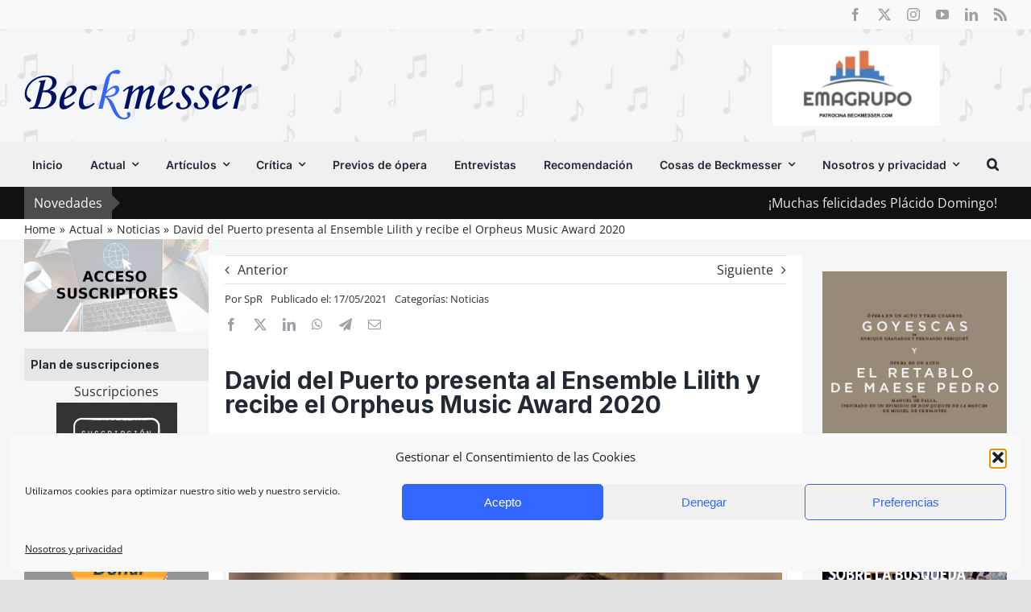

--- FILE ---
content_type: text/html; charset=utf-8
request_url: https://www.google.com/recaptcha/api2/anchor?ar=1&k=6LefHkEdAAAAAOrsTaXPSXMQ92HgRWtFF2njnN95&co=aHR0cHM6Ly93d3cuYmVja21lc3Nlci5jb206NDQz&hl=en&v=PoyoqOPhxBO7pBk68S4YbpHZ&size=invisible&anchor-ms=20000&execute-ms=30000&cb=stawizuxdfxq
body_size: 48751
content:
<!DOCTYPE HTML><html dir="ltr" lang="en"><head><meta http-equiv="Content-Type" content="text/html; charset=UTF-8">
<meta http-equiv="X-UA-Compatible" content="IE=edge">
<title>reCAPTCHA</title>
<style type="text/css">
/* cyrillic-ext */
@font-face {
  font-family: 'Roboto';
  font-style: normal;
  font-weight: 400;
  font-stretch: 100%;
  src: url(//fonts.gstatic.com/s/roboto/v48/KFO7CnqEu92Fr1ME7kSn66aGLdTylUAMa3GUBHMdazTgWw.woff2) format('woff2');
  unicode-range: U+0460-052F, U+1C80-1C8A, U+20B4, U+2DE0-2DFF, U+A640-A69F, U+FE2E-FE2F;
}
/* cyrillic */
@font-face {
  font-family: 'Roboto';
  font-style: normal;
  font-weight: 400;
  font-stretch: 100%;
  src: url(//fonts.gstatic.com/s/roboto/v48/KFO7CnqEu92Fr1ME7kSn66aGLdTylUAMa3iUBHMdazTgWw.woff2) format('woff2');
  unicode-range: U+0301, U+0400-045F, U+0490-0491, U+04B0-04B1, U+2116;
}
/* greek-ext */
@font-face {
  font-family: 'Roboto';
  font-style: normal;
  font-weight: 400;
  font-stretch: 100%;
  src: url(//fonts.gstatic.com/s/roboto/v48/KFO7CnqEu92Fr1ME7kSn66aGLdTylUAMa3CUBHMdazTgWw.woff2) format('woff2');
  unicode-range: U+1F00-1FFF;
}
/* greek */
@font-face {
  font-family: 'Roboto';
  font-style: normal;
  font-weight: 400;
  font-stretch: 100%;
  src: url(//fonts.gstatic.com/s/roboto/v48/KFO7CnqEu92Fr1ME7kSn66aGLdTylUAMa3-UBHMdazTgWw.woff2) format('woff2');
  unicode-range: U+0370-0377, U+037A-037F, U+0384-038A, U+038C, U+038E-03A1, U+03A3-03FF;
}
/* math */
@font-face {
  font-family: 'Roboto';
  font-style: normal;
  font-weight: 400;
  font-stretch: 100%;
  src: url(//fonts.gstatic.com/s/roboto/v48/KFO7CnqEu92Fr1ME7kSn66aGLdTylUAMawCUBHMdazTgWw.woff2) format('woff2');
  unicode-range: U+0302-0303, U+0305, U+0307-0308, U+0310, U+0312, U+0315, U+031A, U+0326-0327, U+032C, U+032F-0330, U+0332-0333, U+0338, U+033A, U+0346, U+034D, U+0391-03A1, U+03A3-03A9, U+03B1-03C9, U+03D1, U+03D5-03D6, U+03F0-03F1, U+03F4-03F5, U+2016-2017, U+2034-2038, U+203C, U+2040, U+2043, U+2047, U+2050, U+2057, U+205F, U+2070-2071, U+2074-208E, U+2090-209C, U+20D0-20DC, U+20E1, U+20E5-20EF, U+2100-2112, U+2114-2115, U+2117-2121, U+2123-214F, U+2190, U+2192, U+2194-21AE, U+21B0-21E5, U+21F1-21F2, U+21F4-2211, U+2213-2214, U+2216-22FF, U+2308-230B, U+2310, U+2319, U+231C-2321, U+2336-237A, U+237C, U+2395, U+239B-23B7, U+23D0, U+23DC-23E1, U+2474-2475, U+25AF, U+25B3, U+25B7, U+25BD, U+25C1, U+25CA, U+25CC, U+25FB, U+266D-266F, U+27C0-27FF, U+2900-2AFF, U+2B0E-2B11, U+2B30-2B4C, U+2BFE, U+3030, U+FF5B, U+FF5D, U+1D400-1D7FF, U+1EE00-1EEFF;
}
/* symbols */
@font-face {
  font-family: 'Roboto';
  font-style: normal;
  font-weight: 400;
  font-stretch: 100%;
  src: url(//fonts.gstatic.com/s/roboto/v48/KFO7CnqEu92Fr1ME7kSn66aGLdTylUAMaxKUBHMdazTgWw.woff2) format('woff2');
  unicode-range: U+0001-000C, U+000E-001F, U+007F-009F, U+20DD-20E0, U+20E2-20E4, U+2150-218F, U+2190, U+2192, U+2194-2199, U+21AF, U+21E6-21F0, U+21F3, U+2218-2219, U+2299, U+22C4-22C6, U+2300-243F, U+2440-244A, U+2460-24FF, U+25A0-27BF, U+2800-28FF, U+2921-2922, U+2981, U+29BF, U+29EB, U+2B00-2BFF, U+4DC0-4DFF, U+FFF9-FFFB, U+10140-1018E, U+10190-1019C, U+101A0, U+101D0-101FD, U+102E0-102FB, U+10E60-10E7E, U+1D2C0-1D2D3, U+1D2E0-1D37F, U+1F000-1F0FF, U+1F100-1F1AD, U+1F1E6-1F1FF, U+1F30D-1F30F, U+1F315, U+1F31C, U+1F31E, U+1F320-1F32C, U+1F336, U+1F378, U+1F37D, U+1F382, U+1F393-1F39F, U+1F3A7-1F3A8, U+1F3AC-1F3AF, U+1F3C2, U+1F3C4-1F3C6, U+1F3CA-1F3CE, U+1F3D4-1F3E0, U+1F3ED, U+1F3F1-1F3F3, U+1F3F5-1F3F7, U+1F408, U+1F415, U+1F41F, U+1F426, U+1F43F, U+1F441-1F442, U+1F444, U+1F446-1F449, U+1F44C-1F44E, U+1F453, U+1F46A, U+1F47D, U+1F4A3, U+1F4B0, U+1F4B3, U+1F4B9, U+1F4BB, U+1F4BF, U+1F4C8-1F4CB, U+1F4D6, U+1F4DA, U+1F4DF, U+1F4E3-1F4E6, U+1F4EA-1F4ED, U+1F4F7, U+1F4F9-1F4FB, U+1F4FD-1F4FE, U+1F503, U+1F507-1F50B, U+1F50D, U+1F512-1F513, U+1F53E-1F54A, U+1F54F-1F5FA, U+1F610, U+1F650-1F67F, U+1F687, U+1F68D, U+1F691, U+1F694, U+1F698, U+1F6AD, U+1F6B2, U+1F6B9-1F6BA, U+1F6BC, U+1F6C6-1F6CF, U+1F6D3-1F6D7, U+1F6E0-1F6EA, U+1F6F0-1F6F3, U+1F6F7-1F6FC, U+1F700-1F7FF, U+1F800-1F80B, U+1F810-1F847, U+1F850-1F859, U+1F860-1F887, U+1F890-1F8AD, U+1F8B0-1F8BB, U+1F8C0-1F8C1, U+1F900-1F90B, U+1F93B, U+1F946, U+1F984, U+1F996, U+1F9E9, U+1FA00-1FA6F, U+1FA70-1FA7C, U+1FA80-1FA89, U+1FA8F-1FAC6, U+1FACE-1FADC, U+1FADF-1FAE9, U+1FAF0-1FAF8, U+1FB00-1FBFF;
}
/* vietnamese */
@font-face {
  font-family: 'Roboto';
  font-style: normal;
  font-weight: 400;
  font-stretch: 100%;
  src: url(//fonts.gstatic.com/s/roboto/v48/KFO7CnqEu92Fr1ME7kSn66aGLdTylUAMa3OUBHMdazTgWw.woff2) format('woff2');
  unicode-range: U+0102-0103, U+0110-0111, U+0128-0129, U+0168-0169, U+01A0-01A1, U+01AF-01B0, U+0300-0301, U+0303-0304, U+0308-0309, U+0323, U+0329, U+1EA0-1EF9, U+20AB;
}
/* latin-ext */
@font-face {
  font-family: 'Roboto';
  font-style: normal;
  font-weight: 400;
  font-stretch: 100%;
  src: url(//fonts.gstatic.com/s/roboto/v48/KFO7CnqEu92Fr1ME7kSn66aGLdTylUAMa3KUBHMdazTgWw.woff2) format('woff2');
  unicode-range: U+0100-02BA, U+02BD-02C5, U+02C7-02CC, U+02CE-02D7, U+02DD-02FF, U+0304, U+0308, U+0329, U+1D00-1DBF, U+1E00-1E9F, U+1EF2-1EFF, U+2020, U+20A0-20AB, U+20AD-20C0, U+2113, U+2C60-2C7F, U+A720-A7FF;
}
/* latin */
@font-face {
  font-family: 'Roboto';
  font-style: normal;
  font-weight: 400;
  font-stretch: 100%;
  src: url(//fonts.gstatic.com/s/roboto/v48/KFO7CnqEu92Fr1ME7kSn66aGLdTylUAMa3yUBHMdazQ.woff2) format('woff2');
  unicode-range: U+0000-00FF, U+0131, U+0152-0153, U+02BB-02BC, U+02C6, U+02DA, U+02DC, U+0304, U+0308, U+0329, U+2000-206F, U+20AC, U+2122, U+2191, U+2193, U+2212, U+2215, U+FEFF, U+FFFD;
}
/* cyrillic-ext */
@font-face {
  font-family: 'Roboto';
  font-style: normal;
  font-weight: 500;
  font-stretch: 100%;
  src: url(//fonts.gstatic.com/s/roboto/v48/KFO7CnqEu92Fr1ME7kSn66aGLdTylUAMa3GUBHMdazTgWw.woff2) format('woff2');
  unicode-range: U+0460-052F, U+1C80-1C8A, U+20B4, U+2DE0-2DFF, U+A640-A69F, U+FE2E-FE2F;
}
/* cyrillic */
@font-face {
  font-family: 'Roboto';
  font-style: normal;
  font-weight: 500;
  font-stretch: 100%;
  src: url(//fonts.gstatic.com/s/roboto/v48/KFO7CnqEu92Fr1ME7kSn66aGLdTylUAMa3iUBHMdazTgWw.woff2) format('woff2');
  unicode-range: U+0301, U+0400-045F, U+0490-0491, U+04B0-04B1, U+2116;
}
/* greek-ext */
@font-face {
  font-family: 'Roboto';
  font-style: normal;
  font-weight: 500;
  font-stretch: 100%;
  src: url(//fonts.gstatic.com/s/roboto/v48/KFO7CnqEu92Fr1ME7kSn66aGLdTylUAMa3CUBHMdazTgWw.woff2) format('woff2');
  unicode-range: U+1F00-1FFF;
}
/* greek */
@font-face {
  font-family: 'Roboto';
  font-style: normal;
  font-weight: 500;
  font-stretch: 100%;
  src: url(//fonts.gstatic.com/s/roboto/v48/KFO7CnqEu92Fr1ME7kSn66aGLdTylUAMa3-UBHMdazTgWw.woff2) format('woff2');
  unicode-range: U+0370-0377, U+037A-037F, U+0384-038A, U+038C, U+038E-03A1, U+03A3-03FF;
}
/* math */
@font-face {
  font-family: 'Roboto';
  font-style: normal;
  font-weight: 500;
  font-stretch: 100%;
  src: url(//fonts.gstatic.com/s/roboto/v48/KFO7CnqEu92Fr1ME7kSn66aGLdTylUAMawCUBHMdazTgWw.woff2) format('woff2');
  unicode-range: U+0302-0303, U+0305, U+0307-0308, U+0310, U+0312, U+0315, U+031A, U+0326-0327, U+032C, U+032F-0330, U+0332-0333, U+0338, U+033A, U+0346, U+034D, U+0391-03A1, U+03A3-03A9, U+03B1-03C9, U+03D1, U+03D5-03D6, U+03F0-03F1, U+03F4-03F5, U+2016-2017, U+2034-2038, U+203C, U+2040, U+2043, U+2047, U+2050, U+2057, U+205F, U+2070-2071, U+2074-208E, U+2090-209C, U+20D0-20DC, U+20E1, U+20E5-20EF, U+2100-2112, U+2114-2115, U+2117-2121, U+2123-214F, U+2190, U+2192, U+2194-21AE, U+21B0-21E5, U+21F1-21F2, U+21F4-2211, U+2213-2214, U+2216-22FF, U+2308-230B, U+2310, U+2319, U+231C-2321, U+2336-237A, U+237C, U+2395, U+239B-23B7, U+23D0, U+23DC-23E1, U+2474-2475, U+25AF, U+25B3, U+25B7, U+25BD, U+25C1, U+25CA, U+25CC, U+25FB, U+266D-266F, U+27C0-27FF, U+2900-2AFF, U+2B0E-2B11, U+2B30-2B4C, U+2BFE, U+3030, U+FF5B, U+FF5D, U+1D400-1D7FF, U+1EE00-1EEFF;
}
/* symbols */
@font-face {
  font-family: 'Roboto';
  font-style: normal;
  font-weight: 500;
  font-stretch: 100%;
  src: url(//fonts.gstatic.com/s/roboto/v48/KFO7CnqEu92Fr1ME7kSn66aGLdTylUAMaxKUBHMdazTgWw.woff2) format('woff2');
  unicode-range: U+0001-000C, U+000E-001F, U+007F-009F, U+20DD-20E0, U+20E2-20E4, U+2150-218F, U+2190, U+2192, U+2194-2199, U+21AF, U+21E6-21F0, U+21F3, U+2218-2219, U+2299, U+22C4-22C6, U+2300-243F, U+2440-244A, U+2460-24FF, U+25A0-27BF, U+2800-28FF, U+2921-2922, U+2981, U+29BF, U+29EB, U+2B00-2BFF, U+4DC0-4DFF, U+FFF9-FFFB, U+10140-1018E, U+10190-1019C, U+101A0, U+101D0-101FD, U+102E0-102FB, U+10E60-10E7E, U+1D2C0-1D2D3, U+1D2E0-1D37F, U+1F000-1F0FF, U+1F100-1F1AD, U+1F1E6-1F1FF, U+1F30D-1F30F, U+1F315, U+1F31C, U+1F31E, U+1F320-1F32C, U+1F336, U+1F378, U+1F37D, U+1F382, U+1F393-1F39F, U+1F3A7-1F3A8, U+1F3AC-1F3AF, U+1F3C2, U+1F3C4-1F3C6, U+1F3CA-1F3CE, U+1F3D4-1F3E0, U+1F3ED, U+1F3F1-1F3F3, U+1F3F5-1F3F7, U+1F408, U+1F415, U+1F41F, U+1F426, U+1F43F, U+1F441-1F442, U+1F444, U+1F446-1F449, U+1F44C-1F44E, U+1F453, U+1F46A, U+1F47D, U+1F4A3, U+1F4B0, U+1F4B3, U+1F4B9, U+1F4BB, U+1F4BF, U+1F4C8-1F4CB, U+1F4D6, U+1F4DA, U+1F4DF, U+1F4E3-1F4E6, U+1F4EA-1F4ED, U+1F4F7, U+1F4F9-1F4FB, U+1F4FD-1F4FE, U+1F503, U+1F507-1F50B, U+1F50D, U+1F512-1F513, U+1F53E-1F54A, U+1F54F-1F5FA, U+1F610, U+1F650-1F67F, U+1F687, U+1F68D, U+1F691, U+1F694, U+1F698, U+1F6AD, U+1F6B2, U+1F6B9-1F6BA, U+1F6BC, U+1F6C6-1F6CF, U+1F6D3-1F6D7, U+1F6E0-1F6EA, U+1F6F0-1F6F3, U+1F6F7-1F6FC, U+1F700-1F7FF, U+1F800-1F80B, U+1F810-1F847, U+1F850-1F859, U+1F860-1F887, U+1F890-1F8AD, U+1F8B0-1F8BB, U+1F8C0-1F8C1, U+1F900-1F90B, U+1F93B, U+1F946, U+1F984, U+1F996, U+1F9E9, U+1FA00-1FA6F, U+1FA70-1FA7C, U+1FA80-1FA89, U+1FA8F-1FAC6, U+1FACE-1FADC, U+1FADF-1FAE9, U+1FAF0-1FAF8, U+1FB00-1FBFF;
}
/* vietnamese */
@font-face {
  font-family: 'Roboto';
  font-style: normal;
  font-weight: 500;
  font-stretch: 100%;
  src: url(//fonts.gstatic.com/s/roboto/v48/KFO7CnqEu92Fr1ME7kSn66aGLdTylUAMa3OUBHMdazTgWw.woff2) format('woff2');
  unicode-range: U+0102-0103, U+0110-0111, U+0128-0129, U+0168-0169, U+01A0-01A1, U+01AF-01B0, U+0300-0301, U+0303-0304, U+0308-0309, U+0323, U+0329, U+1EA0-1EF9, U+20AB;
}
/* latin-ext */
@font-face {
  font-family: 'Roboto';
  font-style: normal;
  font-weight: 500;
  font-stretch: 100%;
  src: url(//fonts.gstatic.com/s/roboto/v48/KFO7CnqEu92Fr1ME7kSn66aGLdTylUAMa3KUBHMdazTgWw.woff2) format('woff2');
  unicode-range: U+0100-02BA, U+02BD-02C5, U+02C7-02CC, U+02CE-02D7, U+02DD-02FF, U+0304, U+0308, U+0329, U+1D00-1DBF, U+1E00-1E9F, U+1EF2-1EFF, U+2020, U+20A0-20AB, U+20AD-20C0, U+2113, U+2C60-2C7F, U+A720-A7FF;
}
/* latin */
@font-face {
  font-family: 'Roboto';
  font-style: normal;
  font-weight: 500;
  font-stretch: 100%;
  src: url(//fonts.gstatic.com/s/roboto/v48/KFO7CnqEu92Fr1ME7kSn66aGLdTylUAMa3yUBHMdazQ.woff2) format('woff2');
  unicode-range: U+0000-00FF, U+0131, U+0152-0153, U+02BB-02BC, U+02C6, U+02DA, U+02DC, U+0304, U+0308, U+0329, U+2000-206F, U+20AC, U+2122, U+2191, U+2193, U+2212, U+2215, U+FEFF, U+FFFD;
}
/* cyrillic-ext */
@font-face {
  font-family: 'Roboto';
  font-style: normal;
  font-weight: 900;
  font-stretch: 100%;
  src: url(//fonts.gstatic.com/s/roboto/v48/KFO7CnqEu92Fr1ME7kSn66aGLdTylUAMa3GUBHMdazTgWw.woff2) format('woff2');
  unicode-range: U+0460-052F, U+1C80-1C8A, U+20B4, U+2DE0-2DFF, U+A640-A69F, U+FE2E-FE2F;
}
/* cyrillic */
@font-face {
  font-family: 'Roboto';
  font-style: normal;
  font-weight: 900;
  font-stretch: 100%;
  src: url(//fonts.gstatic.com/s/roboto/v48/KFO7CnqEu92Fr1ME7kSn66aGLdTylUAMa3iUBHMdazTgWw.woff2) format('woff2');
  unicode-range: U+0301, U+0400-045F, U+0490-0491, U+04B0-04B1, U+2116;
}
/* greek-ext */
@font-face {
  font-family: 'Roboto';
  font-style: normal;
  font-weight: 900;
  font-stretch: 100%;
  src: url(//fonts.gstatic.com/s/roboto/v48/KFO7CnqEu92Fr1ME7kSn66aGLdTylUAMa3CUBHMdazTgWw.woff2) format('woff2');
  unicode-range: U+1F00-1FFF;
}
/* greek */
@font-face {
  font-family: 'Roboto';
  font-style: normal;
  font-weight: 900;
  font-stretch: 100%;
  src: url(//fonts.gstatic.com/s/roboto/v48/KFO7CnqEu92Fr1ME7kSn66aGLdTylUAMa3-UBHMdazTgWw.woff2) format('woff2');
  unicode-range: U+0370-0377, U+037A-037F, U+0384-038A, U+038C, U+038E-03A1, U+03A3-03FF;
}
/* math */
@font-face {
  font-family: 'Roboto';
  font-style: normal;
  font-weight: 900;
  font-stretch: 100%;
  src: url(//fonts.gstatic.com/s/roboto/v48/KFO7CnqEu92Fr1ME7kSn66aGLdTylUAMawCUBHMdazTgWw.woff2) format('woff2');
  unicode-range: U+0302-0303, U+0305, U+0307-0308, U+0310, U+0312, U+0315, U+031A, U+0326-0327, U+032C, U+032F-0330, U+0332-0333, U+0338, U+033A, U+0346, U+034D, U+0391-03A1, U+03A3-03A9, U+03B1-03C9, U+03D1, U+03D5-03D6, U+03F0-03F1, U+03F4-03F5, U+2016-2017, U+2034-2038, U+203C, U+2040, U+2043, U+2047, U+2050, U+2057, U+205F, U+2070-2071, U+2074-208E, U+2090-209C, U+20D0-20DC, U+20E1, U+20E5-20EF, U+2100-2112, U+2114-2115, U+2117-2121, U+2123-214F, U+2190, U+2192, U+2194-21AE, U+21B0-21E5, U+21F1-21F2, U+21F4-2211, U+2213-2214, U+2216-22FF, U+2308-230B, U+2310, U+2319, U+231C-2321, U+2336-237A, U+237C, U+2395, U+239B-23B7, U+23D0, U+23DC-23E1, U+2474-2475, U+25AF, U+25B3, U+25B7, U+25BD, U+25C1, U+25CA, U+25CC, U+25FB, U+266D-266F, U+27C0-27FF, U+2900-2AFF, U+2B0E-2B11, U+2B30-2B4C, U+2BFE, U+3030, U+FF5B, U+FF5D, U+1D400-1D7FF, U+1EE00-1EEFF;
}
/* symbols */
@font-face {
  font-family: 'Roboto';
  font-style: normal;
  font-weight: 900;
  font-stretch: 100%;
  src: url(//fonts.gstatic.com/s/roboto/v48/KFO7CnqEu92Fr1ME7kSn66aGLdTylUAMaxKUBHMdazTgWw.woff2) format('woff2');
  unicode-range: U+0001-000C, U+000E-001F, U+007F-009F, U+20DD-20E0, U+20E2-20E4, U+2150-218F, U+2190, U+2192, U+2194-2199, U+21AF, U+21E6-21F0, U+21F3, U+2218-2219, U+2299, U+22C4-22C6, U+2300-243F, U+2440-244A, U+2460-24FF, U+25A0-27BF, U+2800-28FF, U+2921-2922, U+2981, U+29BF, U+29EB, U+2B00-2BFF, U+4DC0-4DFF, U+FFF9-FFFB, U+10140-1018E, U+10190-1019C, U+101A0, U+101D0-101FD, U+102E0-102FB, U+10E60-10E7E, U+1D2C0-1D2D3, U+1D2E0-1D37F, U+1F000-1F0FF, U+1F100-1F1AD, U+1F1E6-1F1FF, U+1F30D-1F30F, U+1F315, U+1F31C, U+1F31E, U+1F320-1F32C, U+1F336, U+1F378, U+1F37D, U+1F382, U+1F393-1F39F, U+1F3A7-1F3A8, U+1F3AC-1F3AF, U+1F3C2, U+1F3C4-1F3C6, U+1F3CA-1F3CE, U+1F3D4-1F3E0, U+1F3ED, U+1F3F1-1F3F3, U+1F3F5-1F3F7, U+1F408, U+1F415, U+1F41F, U+1F426, U+1F43F, U+1F441-1F442, U+1F444, U+1F446-1F449, U+1F44C-1F44E, U+1F453, U+1F46A, U+1F47D, U+1F4A3, U+1F4B0, U+1F4B3, U+1F4B9, U+1F4BB, U+1F4BF, U+1F4C8-1F4CB, U+1F4D6, U+1F4DA, U+1F4DF, U+1F4E3-1F4E6, U+1F4EA-1F4ED, U+1F4F7, U+1F4F9-1F4FB, U+1F4FD-1F4FE, U+1F503, U+1F507-1F50B, U+1F50D, U+1F512-1F513, U+1F53E-1F54A, U+1F54F-1F5FA, U+1F610, U+1F650-1F67F, U+1F687, U+1F68D, U+1F691, U+1F694, U+1F698, U+1F6AD, U+1F6B2, U+1F6B9-1F6BA, U+1F6BC, U+1F6C6-1F6CF, U+1F6D3-1F6D7, U+1F6E0-1F6EA, U+1F6F0-1F6F3, U+1F6F7-1F6FC, U+1F700-1F7FF, U+1F800-1F80B, U+1F810-1F847, U+1F850-1F859, U+1F860-1F887, U+1F890-1F8AD, U+1F8B0-1F8BB, U+1F8C0-1F8C1, U+1F900-1F90B, U+1F93B, U+1F946, U+1F984, U+1F996, U+1F9E9, U+1FA00-1FA6F, U+1FA70-1FA7C, U+1FA80-1FA89, U+1FA8F-1FAC6, U+1FACE-1FADC, U+1FADF-1FAE9, U+1FAF0-1FAF8, U+1FB00-1FBFF;
}
/* vietnamese */
@font-face {
  font-family: 'Roboto';
  font-style: normal;
  font-weight: 900;
  font-stretch: 100%;
  src: url(//fonts.gstatic.com/s/roboto/v48/KFO7CnqEu92Fr1ME7kSn66aGLdTylUAMa3OUBHMdazTgWw.woff2) format('woff2');
  unicode-range: U+0102-0103, U+0110-0111, U+0128-0129, U+0168-0169, U+01A0-01A1, U+01AF-01B0, U+0300-0301, U+0303-0304, U+0308-0309, U+0323, U+0329, U+1EA0-1EF9, U+20AB;
}
/* latin-ext */
@font-face {
  font-family: 'Roboto';
  font-style: normal;
  font-weight: 900;
  font-stretch: 100%;
  src: url(//fonts.gstatic.com/s/roboto/v48/KFO7CnqEu92Fr1ME7kSn66aGLdTylUAMa3KUBHMdazTgWw.woff2) format('woff2');
  unicode-range: U+0100-02BA, U+02BD-02C5, U+02C7-02CC, U+02CE-02D7, U+02DD-02FF, U+0304, U+0308, U+0329, U+1D00-1DBF, U+1E00-1E9F, U+1EF2-1EFF, U+2020, U+20A0-20AB, U+20AD-20C0, U+2113, U+2C60-2C7F, U+A720-A7FF;
}
/* latin */
@font-face {
  font-family: 'Roboto';
  font-style: normal;
  font-weight: 900;
  font-stretch: 100%;
  src: url(//fonts.gstatic.com/s/roboto/v48/KFO7CnqEu92Fr1ME7kSn66aGLdTylUAMa3yUBHMdazQ.woff2) format('woff2');
  unicode-range: U+0000-00FF, U+0131, U+0152-0153, U+02BB-02BC, U+02C6, U+02DA, U+02DC, U+0304, U+0308, U+0329, U+2000-206F, U+20AC, U+2122, U+2191, U+2193, U+2212, U+2215, U+FEFF, U+FFFD;
}

</style>
<link rel="stylesheet" type="text/css" href="https://www.gstatic.com/recaptcha/releases/PoyoqOPhxBO7pBk68S4YbpHZ/styles__ltr.css">
<script nonce="wPPOqJQLu6TkYTUz4kyeCw" type="text/javascript">window['__recaptcha_api'] = 'https://www.google.com/recaptcha/api2/';</script>
<script type="text/javascript" src="https://www.gstatic.com/recaptcha/releases/PoyoqOPhxBO7pBk68S4YbpHZ/recaptcha__en.js" nonce="wPPOqJQLu6TkYTUz4kyeCw">
      
    </script></head>
<body><div id="rc-anchor-alert" class="rc-anchor-alert"></div>
<input type="hidden" id="recaptcha-token" value="[base64]">
<script type="text/javascript" nonce="wPPOqJQLu6TkYTUz4kyeCw">
      recaptcha.anchor.Main.init("[\x22ainput\x22,[\x22bgdata\x22,\x22\x22,\[base64]/[base64]/[base64]/[base64]/[base64]/UltsKytdPUU6KEU8MjA0OD9SW2wrK109RT4+NnwxOTI6KChFJjY0NTEyKT09NTUyOTYmJk0rMTxjLmxlbmd0aCYmKGMuY2hhckNvZGVBdChNKzEpJjY0NTEyKT09NTYzMjA/[base64]/[base64]/[base64]/[base64]/[base64]/[base64]/[base64]\x22,\[base64]\\u003d\x22,\x22w79Gw605d8KswovDuhzDvkU0YWNbwrTChgDDgiXCvjdpwqHCrCjCrUsXw6c/w6fDnyTCoMKmU8KNwovDncOOw6wMGgF3w61nF8KZwqrCrmPCucKUw6MrwrvCnsK6w77CnTlKwq3DmDxJBsOtKQhewofDl8Otw6PDvylTdcOyO8OZw7t1TsONFWRawoUGd8Ofw5Rvw6YBw7vCo0Ahw73Dl8KMw47CkcOmEl8gLcO/GxnDjG3DhAlmwqrCo8Knwo3DtCDDhMK0HR3DisKywp/CqsO6XhvClFHCuWkFwqvDhcKFPsKHV8KFw59RwpvDgsOzwq8xw4XCs8KPw5nCjyLDsWluUsO/[base64]/Ci2PDjsO1FVFMwoXCtUMZOMKjacOvwpLCtMOvw57DjHfCssKuT34yw4jDlEnCqlDDtGjDu8KYwrM1woTClMOTwr1ZVAxTCsObXlcHwrXCqxF5ThthSMOmScOuwp/DhSwtwpHDhxJ6w6rDkMONwptVwo7CnHTCi1PCtsK3QcKvEcOPw7ouwqxrwqXCqsO5e1BMdyPChcK+w7RCw53CpxItw7F3CsKGwrDDu8KiAMK1wpLDncK/w4Mfw5ZqNFpbwpEVGg/Cl1zDkMO9CF3CrUjDsxN6JcOtwqDDtEoPwoHCrMK+P19Aw7nDsMOOQMKbMyHDnTnCjB40wolNbAnCq8O1w4QqRk7DpSzDvsOwO3vDvcKgBitaEcK7PA54wrnDl8OKX2sww5hvQB8Ew7k+NBzDgsKDwrMcJcOLw6nCj8OEAAXCpMO8w6PDjC/[base64]/ClcK/fsKCwos2w4nDu8ObHBXCsW3CjEfCjVLCnsOOQsOvU8Kva1/DkcKZw5XCicOqesK0w7XDhMONT8KdE8K9OcOCw7tdVsOOOcOew7DCn8K9wrouwqV/wqEQw5MTw5jDlMKJw57Ci8KKThsEJA1oRFJ6woo8w73DusOLw7XCmk/CkMOJcjkIwqpVIkQfw5tedWLDpj3CkCEswpxFw48UwpdOw68Hwq7DnAlmf8OXw77Dry9HwpTDlEDDu8KoUsKFw73DjcKVwoHDvsOrwrLDkz7Cr3wgw5jCiEtbPcOEwpAKwqDCmQbCgMK6VcK2wqPDo8O5IcKMwohLTQXDrMO0PSZzHQ5AP0RMAmzDiMKeVVA/[base64]/DicOUw5pJw7vCmMKywrlNwrbCkMKow5ZKw6jCnEA0wqjCtMKhw6RLw6wMw4UCdsOydTzDu1jDlsKEwpgywozDscKsfnnCmMKvwp/[base64]/w7QiIcOvDsKgwoVIB8KJw6jCpsOJw5E5ZjEXVi3Dm0XCnkvDpHTCvH4idsKgb8O7FsKYTg1bw7kDDgXCoxPCm8OrNMKhw57CvkZnwp13DsO2NcK6wrx/[base64]/w50Yw7/[base64]/XMK7w5rClUsUMxrCvCfDrmjCj8Oiw4zDusOUw4pmw4AxJgHCrSXDpXfDmiPCrMOJw5d7OsKOwqFYZMK3DsOlL8Olw7/CkcOjw5gKw6hhw6DDqQ8yw4Q/wpbDrQdedMKwYsODw4DDgMO0dR85wqHDqxtPJBhAOXLDrsKOVsK4QCopVsOPd8Kaw6rDqcOkw4nDu8O1WjbCnMOgXsOHw57DssOYV1bDs0kMw5fCksKJSXbCnMOqwobDgnTCmMO8RcOAU8OzSsKBw4LCj8OEGcOLwpJ5w59HOMKww7t/wqpSTwZxw7xdw6jDi8O+wptewq7CjsO3woVxw5/Di3vDocKVwrjDrmYLSsKXw7rDl3BGw5phWMOow71IJMK+AxNbw580R8OPNDgEw4oXw4FLwoNjaHhxCxbDu8OxeAzCrB9ywrrDkMKXw6PCrFnDvEXDmsOkwpgmwp7Cn3c0X8OEw7knwoXCjBrDkUfDjsOsw6/DmkjCssOtw4DDu2fDjMK6w6zCkMKTw6DDs1l9A8Ocw7pawqbCmMOgZXjCn8OpfVbDiynDozAtw6nDrD/DlF7DqcKRVGnClsKew5NEKMKRUyIcP1vCq21uwrtwCgLDmHPDpsO0w7sMwp9OwqFaEMOHwrxfGcKPwosIfhYYw5LDkMOKOMOvZTsfwqV1R8KfwopjYg05w7jCm8Oew4QMZ1/CqMOjHsOnwqPCk8Kpw5DDsmTDssKjKSTDrnHCnW7DgDZJJsKywoPCqD7CuVoCTxbCrUQPw4nDh8O9CkMlw6dWwpVywprCvMOOw7slwoAuwovDqsK7J8O+dcOgPcK+wpjDu8Kuw78acMOtDGgowprCo8K+NQZnBz44RUJdw5LCsn8WPz4CT0LDngbDnBTCrXA/wrbDhRsgw5PCqQfCm8Odw6Y2LBIbPsK3O03DucKtw5U7eBLDuXAqwpPCl8KrZcKtZizDoxM6w4E0wrAnIsOtLcOvw5/CscOmw4ZlWzsHQ17DukfDuinDoMK5w6s/VsKwwo3DgHQ3YHDDv0LCmcKbw77DpSkCw6vCgsOqG8OSKFgmw63Dk0YJwqcxVsO+wrvDs3jDvMKXw4BYMMOTwpLCgUDDnHHDnsKCdnd/wqcbaEtGGcODwqp1NXrChsOpwoUjwpLDqMKMLh0tw6Z4wpvDlcK5XC8LWsKnPVFkwoANwpLDp0gCHsKXwr0NK1NMJVZtOkk8w7E9f8OxasOzZQHCoMOYUFzDlUHCv8KsSsOJbVMTZ8Kmw54XYsOtVV/Dh8O9EsOYw5lcwp81G1/DnsOAU8KwZU/CoMKLw7Arw4NXw6zCiMO+w7tnTkdrWMKCw4EiH8O1wrQ8woJewrRMJMKmQV7DksOfIMK4A8OeZwfCq8Otw4fClsO8egtww7rDqnwdGkXDmE/DhClcw7DCojTCpTACSWbCuH9swr7DssO8w5HCsCQZw5rDrcO8w5nCuj5MMMKuwqRpwpBiK8Oiew3CsMO5FcOmFBjCvMKuwpsEwqEHLcKbwoPChhkmwo/[base64]/wr9wN8O/wr5CeMOWw73DvGEnOVoTw5c+wpISJFAxXMO+U8KcIQvDqMOAwpTCqxhWAcKNWV8XwrXCnsKxL8O/[base64]/DmBnDnXfCmDtgY8Olf8OrwrRjw5LDolTDhsOhAcOdw4ESaRI0w5YVwq0kYsOyw7cMPCcSw5nCmHg+YMOuekPCjztfwpAyKXTDu8O6DMOtw7/[base64]/DgT7Cg8KJw6xJw4pLw69HwoReIMKsC2jDmMOgwrHDnsOiZ8Khw4TDjTIVVMOYW0nDjUd1V8K/LsK6w5B2Xihtwqg2worCocOSQ33DkcKtN8O5BMO1w6fDnnBfdsOowpFCAC7CiCXCnm3CrsKTwrwJIXjCvcO9w6/DmiVxOMOyw6fDl8KXbHbDjcKLwpolBUlZwrgNw4jCmMOcbsOQw47CmsO0w782w78Ywosow5XCnsKJSMOkbUHCsMKMXEYNamrCsghzcgHChMKQUMKzwowgw5V5w7x5w4/Dr8K1wp1lw73CgMKBw5Jqw4HDrsOHwpgFOMKSM8O/JsKUMUJdVgPCosORcMKhw5XDr8Osw7LDsX5pwr7CuXxMBgDCjirDuFzCgcKEQwjCr8OINVAywqTCmMKowrgyVMKOw4Zzw50Cw75rD31VMMKnwpB8wpLCn0bDq8KIGz/CpTfDi8K8wp5QUG1rKw/CtsOyC8KhZMKxSsOawoQcwqPDtcOxLcOLwpZ/[base64]/[base64]/DusO7w559ScKkw7bDvMKww63ClDYOwo1AagEmBlYTw45SwrViw4t+FsKqDsOqw4zDu14DBcOYw4DDmMO9IAILw63CiA3DiVvDgkLCosKZP1VzYMOdF8Oew6RqwqHCtynDlMK7w6/CmsOBwo4IOVEZacO3XXvDjMOELCcvw5obwrPCtcKDw77CvcOpwoTCuTdIwrHCvcK/w41fwr7DmB19wrzDoMKzw5VSwpYYIsKWBcO7w7zDiU5Kfi95wrPDucK6woPCl2XDtEvDsRvCtmPDmQXDgFcmwr8NWGHCpMKFw4PDlcKnwpt/BBbCksKHw7HDqEZReMKhw4LCpyZBwr1vH0EiwpsieGnDhnY0w7QVcHdzwp/DhAQzwrd1AMKwcUbDnn3CmsOIw6DDmMKcbMKSwrE6wpnCk8OMwqo8AcOuwrDCmsKxI8K+Zz/DgcOPJyvDhUZ8KcKww4TCg8OgRcOSScKAwojDnkrDm07DuznDuivCtcOiHzwjw6Bqw5PDgsK9AH/[base64]/CqcKyw5nCvMODYMOaU3/Dny5Ow6NvQMOzw78Xw4oRLsOsDBzDrcK9ScKrw5vDnMKEc0AeCMKRwozDrnNrwpXCpx3Cm8OUFsOcFxDDlCXDqDrCtcOiJl/DkQQwwpJfDVtYD8KHw6BML8KPw5PCmFHCp13DssKHw77DlXFdw57DpR5Tc8Oewq7DhhnCgGdTw6/CjhsPwo7CnsKMT8OnQMKFw4vChXVDVwfCu1pDwolBRy/Cp0wOwrPCgMKOWEUKw51NwqhJw7gxwq9qc8OYfMOFw7BfwrsWHGPDoGcIG8OPwpLCuAtUwr0Swq/[base64]/NzPDu8ONPQxDMcK+CxrCqcKDACUDwqRZwrzCn8OZb0TChDLCksOGwqvCh8O/MhfCg03Dlm/CnsOxBVHDiRcpfQvCqhABw5DDgMOJeQrDgxIgw5jCq8Odw4bDkMKzWC1fYQYYHsKhwrp8I8O8P09Xw4cIwpjCoBnDmMKJw5cHTmJAw50nw4tEw6TDtBfCrMOyw7UTwq9rw5DDl2l4HE/DgmLClzViHyUvTMKOwoJDTcOIwprCtMKyUsOSwqPCl8OoNTNbOgvCkMO2w4gxREHDmnwxI34BG8OSBzHCjMK3w5Y7QiZnVSTDiMKYJcOZMsKMwoDDk8OQHGjDgGDDgDUBw63DrMOyc2XCowoMYGjDv3Q0w7UKD8O+CB/DkhrDoMKyDnkTD0fCvD4iw6gpZGUmwqhLwpAHMFHCvMKmw67Dii1/NsKQKcK2FcO3RWpNJMKLNsOTwo46w5nDsg5CGUzDvxgidcOSCyEnOR0oBUsCBQ3CmULDiHbDkjkJwqICw5N1XMKyP1Q2IcKcw7bCisOww7TCgHwyw5otRsKtW8ORQBfCpg1aw5R+FnTCp1nCtcKpw7fClmxnVDvDnjUfYcOSwrdALjpmTHhERmB4OGjCsVjCo8KAKB/DpSLDj0fCrS3DnjPDqyLCvRbDjsOgTsK5JE3DqMOuEk4TMjFwWh3CsE0xdQ11LcKgw7DDvcOTTMKQYMOCHsKVfSwzSSwmw4LDgsO+JUVkw4nDu2bCocOgw7/Dl0DCvHEcw5FHwrJ7EsKvwoTDt3EtwpfCgWTCtMK4BMOWw7UvOsK/dShDAMKRwqBAwovDhx3DusOrw4fDg8K3wpwCw5vCsG7DqsKmFcKpw47CgcO4woXCqCnCiAZ+N2HCiDEkw4ZOw6TCjR/[base64]/wovDjhjDt8OnbB3DqyTCqAcgdcKvw5XCnRzCjxfDlwnDjU7Cjz3CsUMxXGTCr8O+M8OswoLCncOrbCMdw7fDtcOFwqkTYjcLLsKuwrx8JcOVw7FqwrTCgsKGBVJfwrvCvQIbw6fDg38Rwo0SwqhSbGvDt8OAw7jCscK7dgPCoB/CncKOOsOUwqJZWHLDh0vCvlM7NsKmw69kVcOWaAzCuAHDqTdAwql8MzTCl8KKwroPw7jDqU/[base64]/wohFNwjClWN/csO3YU02K8K0wpHCnEAWP8KQbsOcEcOvczTCtAnDt8OhwqrCv8KYwpfDpMOHEMKJwo8TbsKYwq0BwofCrXgOw5FJwq/DkzTCqHg0M8OFV8OBawgwwqgmWsObFMOBVSxNJEjDuyvCkULDhDnDncOieMOuwrbDpw4hwrsgTMKDAAfCucOrw4FeeWZgw40XwoJgY8Oxwpc0A2zDsRwVwoVJwogGVkcVw6DDicOQd0HCqnbCpMKdIcKkOMKLOBE/[base64]/Dj0dkMsKTNScIOsOpCcOwVFLCuTAQCzNYOQIMCMKpwps0w58Cwr/Dj8O+JsK+PcO8w57Cj8O6clXCkcKCw6XDlRs/wqNxw7zCvcKfb8K1BsOmbFRKwoZwTcOeEHYCwr3DtwDDlAJkwrc9Cz/DjMKAKGV6XRLDk8ORwoJ/McKRwo/ClcOUw4bDqCsFQlPCq8KiwqHDhmMhwo7DuMOiwpsuwpXDscK/wqHDscKXcTQWwp7ChF7Dnn4ewqfDlsK7wqBqDMKGw4lLEMKTwqwCA8K8wpjCssKKVMKlHcKyw6vChl7Dh8KzwqwyQcO/OcK3WsOgw47CvsOfNcOKbkzDjmslw5h9wqLDucO3GcKiAsO/FsKECn0obRTCkTrCvcKcCxoRw7Yiwp3DgxBYOSLDrShQfsKYJ8O3worCucO/wo/Cp1fClFbDvwxDw5fCm3TCpsO2w5zCgSfDn8Kfw4Rew4Ntwr4Zw7o2ahXCsinCpn8bw6TDnTlxBcOewrNgwpNpDsK5w4nCusOzCsKvwp3DgxXClhrCnA3Dm8K/[base64]/w5DDv8KEw4AheyTCu8Kzwo4pwrRKwrzCv8K6w4PDhHNnaTp+w55wOVU1fQPDpMKAwrVZbUtHZQ0Dwp/CjlLDgzvDhRbChCbDtcKQSBVWw43DggQHw7nCv8O6JA3DqcOxasKZwrBhZ8KIw4pIawXDkHLCjnTCkVUEwqt/wqh9b8KKw6kLwptQLQBow5rCqCzCnm0/w7l/ZTbCmsKaUS0FwoA/VcOMacO/woPDsMONXWhKwqA1w78NMsOBw7ETJ8Kew4VIYsKQwp1Bb8ODwoMhWMKzCMODWMKgFcOPb8OJEDXCksKew4pnwprCoxrCpGLDhcKiwq4xVQ4wIXvDhMORwozDsDnClcKlSMKCHDcsRMKdwrtwH8O/w5coEsO2w4p7TsOMB8OJw4YTEMK3LMOCwobCrUZaw60Ad0fDt17ClMKfwpLDqWkZX2jDv8O9wpkew4jCmsOOw7TDjlHCiTgbMHwkCcOgwqV2Z8OPw5bCm8KGY8O8NsKowqoDwpLDj0PCo8KMdmkkNwvDssK2P8OFwqjDncKPahDCrzvDlGxXw4HCpcOaw6cPwoHCs3/DkH3DgipMSWUaV8KQTMOsS8Oow6EFwqQGLVTDhGgtw457InPDm8OOwrluV8Kvwq05bV5JwpgIw4c1TMOJXhXDhGkWbsOhPCIvesK+wpoaw6DDuMO/eHPDgl3Cgk/CncOdOljDmcOWw7/Co0zDm8Ojw4XDqjBXw5nCnsOOPxo8wrczw7waHBDDp0cPPsOVwpppwpDDvCVowoxAWsOAdMKxwpzCtcKEw6PCnGUZw7Fzwo/CpsKpwoTDv1rCgMOuNMKzw7/[base64]/Cn3djLMOmw4PCogEtwoYBwqbDjBc8w4QzawNdW8Ocwr5jw7YBw7EJLVh0w6I+wpJ0SmdvIsOpw6TDkW9Aw55ISBYRX2rDo8KtwrANTsO1EsOYHsO3HsK6wq/[base64]/CssKBw7YLMifDk8O4wrvCjcOLJXXDullvwqrDhDZmw7fCqmvCnnthf3xfDsOKIHVPdmvCvkvCn8O4w7/Ci8O9B2XDjk7CmDk4Sm7CqsO+w7Yfw790wqpRwoBMbwXDjlzCjcO8d8OXesK7dw96woLCqEtUw7DCpijCscOLasOneTTCgcOuwr7ClMKuw5kVw5PCosKUwqTCkFg/wqleG1/DocKwwpvCmsKwdCUGFGUywr86bMKnw5JHLcO1wo/DqsK4wp7DosKtwp9nwqjDusOWw4hEwpl4wq7CoiANXcKhTENIwq7Do8OEwppIw5kfw5jDkjhKacK8EsO6FXo4SVMqPm8VawvChzXDlibCh8KywpIBwpzDrsO/enA3aCB7wrFZI8Ovwo/DpcOgw7xVbMKVwrIAY8OMwotfLMOtJHnCicKlNxzCisOzOX8cSsODw5hMKTRPcSHCiMO6GxNXIA/[base64]/wqnDu8O5N8Kmw53Dml7CncKbb8KiwrklHB/[base64]/DhMOISGkWw5XCjzsvwofCv8KyZlk+SMOhYiHDvMKawrnDiwJGHMKZCnXDpcKzLhx9YcKlOmlUwrHCv2lewoIzKXLDm8KWwqPDvsOCw73DssOjaMORw6PCncK6d8O8wrvDhsK7wr3DpXgXIsOGwovDmsOQw4wkNxgedsONw6HDsBRXw4hhw7rDqmlcwrzDgUDCpMKnw5/Dv8OLwpjCm8KtbcOMC8KFdcOuw4EOwrBAw61Mw7PCu8OBw6t3fMK0YVXCoTjCvCHDr8K7wrPCo3bCssKNWylWVH/Coi/DoMOZKcKBEFbClcK+KXIKGMOyLEPCp8KJNcKGw6NdTD8Ew7PDjMOywpjDll1twp3DksK1aMKMB8ODA2TCozA0RCjCkXjCtjjDmzIcwrpAF8O2w7JsJMO1dMKcJMO8wpdKIW7Co8Kaw4pzZMOfwoFnwrLCvRQvw7jDoDkabH1eLwXCjsKjw7NYwqfDrcOjw4F/w5/DtxQjw4MGccKtfcOpWsKmwpTCtMKgIB3Dj2UGwoEXwoYZwoJPw4dCaMOxw6nCtmccAMOpWmTDjcOTd2XDjWs7SV7CrHDChnzDm8K2wrpOwpJXGA/DvBYswoTCpcOFw6dzasOpegDDtSzCnMOOw4AadMKew4lYY8OEwobCl8Kvw6XDj8KTwoJjw4oyX8OSwpMTwo7CjTlcQsOEw6/Ckn97wrnCn8KELgddw6tfwr7CvMKJwrk6CcKWwp4ywo7DrsOWBcK+GMKrw7IPHD7CncO2w7dIcxLDnUnCkD02w6rCjFR2wqHCgcO3OcKlBDoTwqrDnMKrPWfDjsKlLUfDkVbDlh7Dgw8IUsO7NcKeHcObw6chw5UNwrrDncK/wpnCoHDCp8ODwqcbw7nDl1vDv3BnMlEIQT3Ck8KtwrwMIcOdwo1Zw6orwrIaf8KVw4TCsMOJbBhbIsOMwpRwwpbCowxAPMOJanzDm8OXb8Kzc8O2w4VQw6huW8OZJ8KDCMKWw6PDhMOzwpTCosOMHR/CtMOCwqMgw7zDv19+wrtSwrfCvgZEwojDujlfwpjCrsOOPzt5HsO0w6MzPVvDoArDhMKtwpRgwrXCgl/CscKhw4ZNJDQjwoZYw63Co8KTAcKgwqTDocOhw7k+w4vCqsOiwpssKsKLwpoDw6zCiSMDSCU5w6DDiXQNw6DCiMKfBMONwpFIJMOccMOswrxSwrzDtMOMwrDDjxLDrSrDo27DslHCmMOZdRLDsMOaw7dESXHClxvCrWfDhzfDog8nwqfCpcO7CmgcwoMCw4/DkMKJwr8nFcKFf8K9w4oUwqNYVsK2w4PCn8Ouw4BvU8OZYh7CnB/DlcKgdnLCih5oXMOlwpkmw4fCjMKwOyrClQ4rIMKAFcKVCwgsw61wLsOWBMKXT8Otwpsuwq1hVcKKw6gpB1UpwpFxFMKZwolGw712w6/Cq1w1OsOJwoMLw7Efw7zCj8OOwo3ClsO/QMKaUhAzw6xieMOjwqPCrAzCjcKuwpnClMKUDgTDpTPCpcKqd8OWJFcSLkwOw4jDsMOZw6EnwpBlw7RSw4NtJHxcGm4iw6nCq3FbG8Olwr/[base64]/w5lJQsOrwpDCgx1JEsOxw67DnMOJwqbDmlQDV8KfAsKrwqg8HFUbw4c/[base64]/[base64]/Du8KrwqjCh8OuwqNuUsOpwpTDsjkmw4fDkMORXXTClhpuNhrCvmbDsMO6w5ViFQLDq0/Cq8Omw55Ew53DmjjDsnpdwrjCpSPDhsOTH117PWbCnyXDu8O3wqHDqcKVV23Ct1nDvMOnV8OOw63Cn1puwpMIIsKEK1RrW8Otwosmw7DDizxFQsKKXRJGw5zCrcK5wqPDmMO3wp/CjcKlwq4bAsKPw5BWwoLCtsOUEGcwwoTCmcKOwqTCq8OiSsKIw6oJEVBhw7Uxwo94G0Z/[base64]/d8K1P8KAwrbCgsOhLTrCo09iwq7DiMOWwp7CtsOwXSPDtljDrcOkwp06bwDDlMOGw7fCgcKRWMKNw5oSH37Cr01qDg/[base64]/Dnx3CjE0Jw6Jyw6lhwr3DqUUdUm9rwoNIw6XCh8KxQ3MMKsOQw4I8J05Ywo58w5lQU1Yjw5jCu1DDslNKeMKPZzXCs8O5KHJMN1nDhcO/wonCtggkfsOlw5LCqRJMJXzDui7DqXklwrdPAMKRw53Cv8K+WicAwpHChR7CoiVlwqkBw5TCkXYwfUQ5woLCgsOrMsKCUmTCqEjCgcO7wq/[base64]/CtHPDu8OMHcOEBRpwfMKdQ8OKMUHDhhLCusKvUg7DrMOJwojCjTgvfMOhbMOhw4gGZMKQw5vCsAw7w5DCqMKdNRvDrE/[base64]/Coy/CtBnCjsOeEMKkw7IlFsOGS1MpLMOKwqjDvMKkw4M1ZXPDlsKxw5bDpn/Cki7DrEMqG8OISsOewq3CmcOJwp3DhSLDtsKBZ8KVAF/Ds8KiwqB/ek/DsDPDqcKVYCt2w61Sw6RRw5ZEw6vCp8OaXcOrwqnDnsOiWw4Zw7Enwrs1b8OJIV85woxwwpPCqMOMOiR/[base64]/Cq17DiMOJwoDCmsK0wq/DiMKKw4nDpsKjw6nDoEkyDVNjLsO9wrIoOFTCnybDsXHCrMKcH8Ktw6kJVcKUIcKme8KRaFRIKsOZDF9TbxTCgz7DlzJwK8K/w4vDt8O8w4oXEW7DoEQ9wojDsA3CnlJ1wp3DmcKKPhHDr2nCsMOWBnDCjVrCk8OyKsO6GMK2w73CucODwp5sw47DtMOVYjXCqSbCumbCllZCw5vDgRMmTnMSWcOPZsOpw5zDvMKKPMOTwpAeIcKuwr/DhsOUw6TDn8KwwpHCqT7ChkrDrEhnJ2/[base64]/[base64]/[base64]/[base64]/Dr8KIH27CvSvDkxbDm8OLV8Ojw5k2w71Qwrt/w6lVw5hFwqfDucOxVsKhworCn8Kfa8KkEMKFEMKYDsOcw5XCiXQ3w40+woIowrfDj3nDg2bCtwjDoEfDowDCoHAVIGdUwoXDvk3DvMKWUis2IRDDtMKHQzvDrWLDsTjCgMK4w4DDnsKQKEPDqh83wqw/wqZMwqxuw75oQMKBKVh1AHHCosKPw4FCw7UgIcOIwqx4w5jDrUzCk8Koa8Krw7vCg8KoPcKEwpTCsMO8dcOMTsKqwpLDhsKQwp0twoQPwrvDt1sCwr7Cu1DDsMKfwrR4w5/CpsO/[base64]/w51bw5xsajQJw5rDqcKAQcOhD8KTwrx/w6rDhWXDtsO9ezLDn1/CmsOuw4QyNRDDkRBZwqxLwrYBGk7DhMOQw55Zc17CrsKpYTjDvH1LwpzCribDtEjDrEh7woLDsRbCv0dTDztIw5TCjXzCqMKtLlBwYMOBK2DCi8OZwrTDkAbCi8KkTUoNwrFOwqNTDg3CuBTCjsKWw4B/wrXCgh3Djlt/[base64]/[base64]/DpcKOYClWYsOmwqU5LQE7a8OQw5/DrT7DnsKwUsOBWMOgJcKmw4BtTx8YbXodVAhEwqfDjWFwP3xZwr93w5YTwp3CiRd9Ezx0NU3CocKtw7oGewgWEcOmwp7DoGHDksO+VzHDgBsHTgpzwoTDvRNpwolkQlXCu8Kkw4DDtx/[base64]/Ci8KQacOxwqVKFMKLD8KSUHNzw7PDg1zDrcKFw5zCjCrDpn/DgG0NdgBwOAoUCsOtwqRRw4x9KQBSw7HCiRlQw7jCtmN1wqsKI1DCjRIKw5zCrMKVw79ZGkTClXnDtcK1JMK1w6rDqHs9esKewpbDosKNA1I6wo/CgMOrSsOtwq7DhiHCin0HTsKAwp3DucOwYsK6wrRbw4YoU2bCi8KpGRhuCj7Cj0bDtsKjw5TDg8OBw67CtMOiSMK0wrLDkDbDqCLDvFQywoTDrsKhQsKUS8KyAV4Pwp8IwqsCUB/DhVNYw67CkzXCu1B4wpTDoVjDqVJaw7HCv0gmw7I5w4jDjijDojQ3w5LCu15NEy11dxjClTQ5HsK5Yl/CvsK9Q8O4w5gjT8KRwobDk8OFw4zCoEjCmX4nYTouES0qw7nDojtOaw3Cpm1Bwq3CkMKiwrFBO8OawrrCqWwuBsK2PjPCr3XCg1kSwpfCnMO+HhVHwprCkz3Co8OwLsKow5wxwpUQw5MPf8OnBMKowovCr8OPSWpRwovDm8KFw7tPfsK/w4bDjDPCnsOlwrxPw6jDjcK4wpbClsO+w6bDn8Kzw4R3w5PDrsOhd20BTMK7wqDDjcOvw5U7ATo0w7tnQ0fDojHDp8OUw5DClMKsW8KASwzDhyscwpQgw4huwq7CpQHDhcKhSjHDoX7DgMK/wpTDpR/Ckx/[base64]/DqVHDiT0EwpUEwol/SMKRw6Vyw7EiwptYWsO/[base64]/wqLDrMKfbMKkw6oEI8KGwogJwqXCs8KUUWFdwoFyw5lkwpE0w6PDtMK0SMK4wpJWfw/Ctksqw48zWRwdwq8Dw4fDt8OpwpTDpMKyw4EhwrNzEnPDpsKtw43DnCbCncK5TsK/w7nCl8KLX8KLCMOAAjDDo8KfSWjDlcKNF8ODOE/CkcKnWsOGw7RGAcKYw7rCqntIwrY5Qwk3wrbDlUnDr8OqwqLDgMOWMQJUw7vDlsOlwq7CkWfCnA1+wq9/ZcODdMOOwqvDi8KEwpzCqm3Cp8O6LsK8esKAwrDDrzgZK0goXcKmWsObMMKVw7zDn8OYw60swrsxw7LCmRQHwqjCgF3Cl0LClVrDvEYZw7/[base64]/PTZVwpc0dsKzIgnDkMOOw7fCng16ScKKViwnw7EVw6jDl8OoDsKIA8Omw5wBw4/[base64]/WGFGw5XDjsOgw6c6woYEw74ewqvDjwoPWErClG0DNMKVXcKTwr3DvCHCsxPCvGAHeMK3woVVUD/DkMO0wrTCnWzCtcOVw5DDmhhfXRbDiAbCgcO0wpdFwpLCqTVuw6/DvXERwpvDjkZhbsK/XcKgfcK9wrhIw6nCosOCMn/[base64]/w4zCgcKTWgnClMOJR8OOZcKmYMOuW8K+OMOjwpjClAUEwrRyY8OTB8K+w7tswolTcsO2acKhecOCPcKAw6Q/D0DCnmDDm8O6wo3Du8OtZ8KHw7vDlsKNw6FxNsK7LcODw4wgwqJBw5N1wq1iwq/Dq8O1w4XCjHYhZcKXB8O8w4hywrTDu8Klw7Q2BytDw7zCu3ZrR13CoUgEE8Kjw4kUwrnCvD5uworDszLDjcOywpDDusOIw4/[base64]/DusOlw5puwrkzXMO7wp0eZcKvw7fCicKgwqXCkEzDscKMwqRpw7AXwr9NJ8OLw4BOw67DiTIiKnjDksOmw4MKeTMxw6HDgCPDh8K6w6cowqPDiRPDtlw/R1TChF/Dpmh0ORvDsXHCo8K1wpbDn8Kpw40ZHMO/R8OKw6TDqAzCjHjClRXDhTnDpEDCu8Orw41kwoJww7FvYSLCisOvwpPDocK/wr/CsGbDhcKOw7hPCAU1woU8w54lSyXCrsO0w6w2w4dyMFLDgcK8Y8KhSlsnwqB5HGHCvMOewqTDjsOaQl7CvxzCrMOZacKBPsKvw5PCmcKiDV5Ewo7CpsKWF8KWHDfCvXHCv8OWw7sUK3HDiDbCrMOuw6PDoks8S8OCw4AAw5Qkwq8JaDQcOFQ2w4/[base64]/DulJtwrDDjcKUw67CtsORHEnDogzDhg/[base64]/CvV7DlVzCocKqX8OGw47DnsKJc8ORKHfDjMO5w6JLw4sVaMOzwrPDqCDCscO5bw9Yw5QfwqvCiQfDsD7DpzYAwrp5Ji/CocOFwpTDpMKXU8OQwr/CujjDtAJwJybCmxMmQRh/w5vCucOhMsKcw5gkw7fCnlfCgMOFOmrCrcOTwqjCsn4ow4plwoDCu0rDgsOiw7Fawox2VSLDgizDiMKRw6c2wofCu8Ktwp/DlsKdFFplwp7CmTcyAUvCncOuGMOeFMOywopwQMOnIsKpwq0BK3ZcGxtmwoTCsSLCv2BfBcOvaDLDuMKUPBPCi8KGacKzw5VfRhzCjARDKxrDml43wpNowojCvFsQw5MLL8KAUUsCDMOIw5dTwoRSVBp/[base64]/[base64]/DkQpOSBzDr8OHRMKfw7RrcMO/[base64]/Ds8OLw54hw4jDmsOWY8KOdxbCgBfCslUww6XCq8K3wqNTNU15N8OLaQ/Cv8Oew7bDkEJFQcKQZnPDlFxVw4HCpcOHaTjDlS1Qw5TCkVjCqm4KfmrCkAlwAR0ebsOWw4XDs2rCiMK6dkw+wohfw4LCtxoIMMKDGDLCpzNfw6bDrU8eQsKVw4fCkxoQLRfCmsOBXmg6IVrCtlUNwr5Nw7Jpd0tVw4gfDsO6KMKJHSIZNndVw47DssKKSmvCuS0ETg/CqHlmZMKDCsKZw61PXlhNwpANw5nCmzPCpsKkwrVlYHjDicKNU3PCsAwnw5tVNz9yVB1fwq3DjcOqw7rChMKfw5nDiVrCkV9LH8O8wqtqRcONBkDCv310woLCq8KKwp7DksOWw6nDvy/CmwrDuMOowoY1wojCgMO3XkpsdcKmw6bDpGnDixbCrx/DtcKUZg5MPG8ZXmNfw7oDw6wJwrjDgcKfwoRvw7rDtHPClHXDkTwqQcKaMAFNK8OSDsKVwqPDu8KFVWd6w7vDu8K7w41Bw6XDjcKIVnrDlMKzcUPDoDw6woEtf8KjKnZDwqUFwr1cw63CrxvCr1Evw5vDmcKxw4xqeMOawo/[base64]/[base64]/[base64]/J3BGwr7DimrCs8OIw581wovDp8KcwpDDjkZFWmjCmMKzM8KFwoHCtMKEwq4tw7fCgcKRbH/DpMO3JQXCt8KWKRzCpwvCuMOSWQ7DrCHCmMOfwp5LZMOTHcOeM8KpXhzDnsORFMOFXsK3GsKxwrfCksO+U0pBwpjCiMKbAVjCo8OnPcK+L8OfwrRlwqNDVcKWw4DCr8OKPcOtWX3Dg1zCpMKpw604wopdw5Qrw4LCt0LDqVLCgibCoD/Dg8OdTsO6wqbCqcOzwrzDm8Oawq/Dvk8ndsOleHLDkgs3w5jCuXxXw7o8OlbCtyXCkl/Cj8O4VsObI8OVWMOESxtgAHIXw6p9EsKEw5zCiHhqw7c5w4LDvMK0RcKfw5R5w4HDng/[base64]/CoxzCusKzSMO/eMOiPcO3w6NmIMKjWTAndh/[base64]/Cq3fCssO3w5hgKS7ChMKVYMKZwqfCuBxMwpPCicOGw5gjPsO6w5lScsKpZiHCmcOIfjfDo2nDiRzDlnLCl8OHwo9Bw67DokptTTRWwqvDqnTCoyglNVkWLcO2csKjMinDh8ObYXEzcmLDiU3Cj8Kuw4Yjwr/CjsKwwq0GwqYxw7TCgF/DuMOdRQfCi0fCmzQYw7HCl8K2w51PY8O9w4DCjVccw7nCmMKGw4Irw5HCoThbKsKJGj3Dk8KIZ8Odw7wwwpluFiLCvMKcKzjDsGpQwr5pVMOqwqfDuiXCoMKswp0IwqPDshQywqMMw5nDgjzDnnTDtsKpw6nChyDDqcKnwp/[base64]/Cv2YOPibCvMOyT8OlwpVpw5rCrMOHTMO5w6PDncKVaA/DtsKATsOVw6PDvFxwwpcSw7bDhMK2QHotwp3CpxlVw4TDm2DCrXhjamrCvcK0w5zCmhtqw67DvcK5Nx5qw4zDtioEw6/[base64]/CnsKCccOcw798wqVSw4Frwp4fP8OFSh0Lw7RZwpjCusKeendswp7Cp1ZAX8Kdw5fCg8KAw4M4VDDCgsK2DMKlOGbDinfDpVvCpMOBFW/[base64]/ClH7DoGlCw6jDncOpXlIoFMKFwqnDvETDqHJ3wrPDv2tAcMKeI3rCgi7Co8KTL8OaB2nDgsOgR8KSPsK9w77DiyArNAHDsGEvw75bwp/Di8KkWsK4U8K5bMOQwrbDtcO+wow8w4dXw7bDuEDCux4xWm5hwoAzwofCljVfamx0fDFhwowPdSdLCMOaw5DChTjCjlk4PcO9w5Ryw4YKwqXDosOOwpAQIW/DkMKxL3zDiEERwqxMwq3CncKIYMKrw6RVw7XCsEhrJMO6w5rDhHrDgQDDuMOAwohvwrtOdnNewp7CtMKjwrnDtkF8w5PDj8OIwq96cBpyworDgUbCpxk2wrjDjwrDs2lXw6zCml7ClVsdwpjCgzXDp8KrN8OwWcK8wq/[base64]/w5DDhnw6HnJawqoBwrZdFcOyVcOZK2HDrcOfIzrDkcKKXUrDnMKXDH93RT8UecOWw4YXEXdVwpF+DCDCqlc1H31ISnQ0eDrDscO5wqfCg8OwfcO+BkjCnTrDl8KWVMK/w5/[base64]/[base64]/w5HDkH/DoMKEAMOgSmDDncO+CQjDpcKGHxoRw4vCmX/DjcOZw57DoMO1wpcYw7TDlMOZRAHDn13DvWIdwqNuwp/CnGlRw4HCmx/Cuidcw5DDuCMFdcO9w63ClzjDtiJHw7wLw4rCt8KIw7ZJEXFUG8KsDMKLA8O+woQJw4LCvsK/w5kaJiURIsOMDCYKZSIcwq8\\u003d\x22],null,[\x22conf\x22,null,\x226LefHkEdAAAAAOrsTaXPSXMQ92HgRWtFF2njnN95\x22,0,null,null,null,1,[21,125,63,73,95,87,41,43,42,83,102,105,109,121],[1017145,739],0,null,null,null,null,0,null,0,null,700,1,null,0,\[base64]/76lBhn6iwkZoQoZnOKMAhmv8xEZ\x22,0,0,null,null,1,null,0,0,null,null,null,0],\x22https://www.beckmesser.com:443\x22,null,[3,1,1],null,null,null,1,3600,[\x22https://www.google.com/intl/en/policies/privacy/\x22,\x22https://www.google.com/intl/en/policies/terms/\x22],\x22cJNkIZQmEEW1MK0ryzk6dcXCo/awyfNPiE4vxuGRbLg\\u003d\x22,1,0,null,1,1769019644821,0,0,[36,127],null,[198,125,13,238],\x22RC-UREmnCMh1Ws8Fw\x22,null,null,null,null,null,\x220dAFcWeA6OI7d-3ozbJ6pa4c7RKwlDntnESp2ZVKAlHA-7VmqDTBeODDaq1qOKxxeGvGayLZ2RyHHM7_KbONa_EqxCojD_Nwp5pA\x22,1769102444760]");
    </script></body></html>